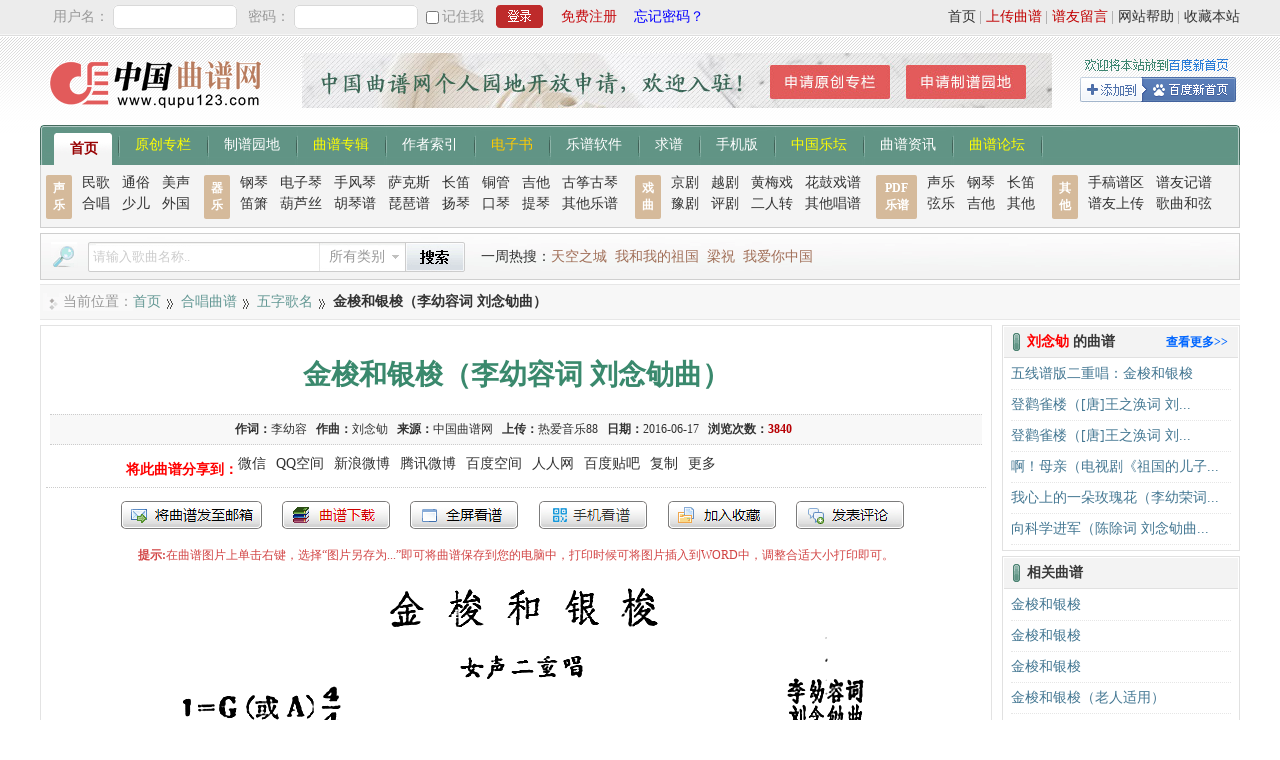

--- FILE ---
content_type: text/html; charset=utf-8
request_url: https://qupu123.com/hechang/wuzi/p249729.html
body_size: 7681
content:
<!DOCTYPE html PUBLIC "-//W3C//DTD XHTML 1.0 Transitional//EN" "http://www.w3.org/TR/xhtml1/DTD/xhtml1-transitional.dtd">
<!DOCTYPE html>
<html xmlns="http://www.w3.org/1999/xhtml" xmlns:wb="http://open.weibo.com/wb">
<head>
<meta http-equiv="Content-Type" content="text/html; charset=utf-8" />
<meta http-equiv="Cache-Control" content="no-transform" />
<meta http-equiv="Cache-Control" content="no-siteapp" />
<link href="/Public/stype/default/Common.css" rel="stylesheet" type="text/css" />
<script language="javascript" src="/Public/Js/jquery.js"></script>
<script language="javascript" src="/Public/Js/Home/Common.js?11"></script>
<script type="text/javascript" id="bdshare_js" data="type=slide&mini=1&uid=381347" ></script>
<script type="text/javascript" id="bdshell_js"></script>
<script language="javascript" src="/Public/Js/Home/autopoint.js"></script>
<!--2024-7-22新增-->
<!--<script type="text/javascript" src="/Public/Js/Formvalidator/formValidator.js"></script>-->


<script language="javascript" src="/Public/Js/showwin.js"></script>
<script type="text/javascript" src="/Public/Js/jquery.event.drag.min.js"></script>
<link href="/Public/Css/showwin.css" rel="stylesheet" type="text/css" />



<!--<script async src="https://pagead2.googlesyndication.com/pagead/js/adsbygoogle.js?client=ca-pub-8620308206628542"-->
<!--     crossorigin="anonymous"></script>-->
<title>金梭和银梭 （李幼容词 刘念劬曲）_合唱曲谱_中国曲谱网</title>
<meta name="description" content="《金梭和银梭》曲谱 作词：李幼容;作曲：刘念劬;来源：中国曲谱网;上传：热爱音乐88;上传日期：2016-06-17;" />
<link href="/Public/stype/default/View.css" rel="stylesheet" type="text/css" />
<script language="javascript" src="/Public/Js/Home/View.js"></script>
<script language="javascript" src="/Public/Js/de.js"></script>
<script>var lbn="K18kQDwcHx4/CFwnBCkeBzwmNRQqCywGKjo/Byg1PhgrJQYHKgQrQiolNl8oJQZDKSojCSolNl0rNiwLKS1TBgccA1YoCyQGASojBio1KlM=";var opernTitle="金梭和银梭（李幼容词 刘念劬曲）"</script></head>
<body>
	
		
    <div class="top">
    	<div class="login">
			<form id="topLoginForm" action="/Login-login.html" target="postwin" method="post">
		<span>用户名：</span>
		<label><input name="username" class="username" type="text" /></label>
		<span>密码：</span>
		<label><input name="password" class="password" type="password" /></label>
		<label><input name="save" id="save" class="save" type="checkbox" value="1" style="margin:6px 0 0 0;" /></label>
		<span><label class="cktext" for="save">记住我</label></span>
        <input name="verificationCode" class="verificationCode" type="hidden">
		<label><input class="submit" type="submit" value="登录" /></label>
		<span><a href="/User-reg.html" style="color:#C60D11" rel="nofollow">免费注册</a></span>
		<span><a href="/User-get_password.html" style="color:#0600ff; margin-left:10px;" rel="nofollow">忘记密码？</a></span>
	</form>
		</div>
        <div class="info">
             <a href="javascript:void(0);" onclick="addFavorite();" rel="nofollow">收藏本站</a><span>|</span>
             <a href="/bangzhu" target="_blank" rel="nofollow">网站帮助</a><span>|</span>
             <a href="/Damon/yabo_auth_login" target="_blank" class="weight">谱友留言</a><span>|</span>
             <a href="/User-upload.html" class="weight" rel="nofollow">上传曲谱</a><span>|</span>
             <a href="/" rel="nofollow">首页</a>
        </div>
    </div>
<div class="head">
    <div class="logo">
        <a href="https://www.qupu123.com/" title="中国曲谱网"><img src="/Public/images/logo.gif" alt="中国曲谱网" title="中国曲谱网"/></a>
    </div>
    <div class="ad"><a href="/User-space_request.html"target="_blank"><img src="/Public/Uploads/2018/06/12/5b1f279aac3f8.jpg"/></a></div>
    <div class="info">
        <a href="https://s.share.baidu.com/?click=1&to=bdhome&url=http%3A%2F%2Fwww.qupu123.com%2F&title=%E4%B8%AD%E5%9B%BD%E6%9B%B2%E8%B0%B1%E7%BD%91&uid=381347"
            target="_blank"><span>将本站添加到百度新首页</span></a>
    </div>
</div>

<div class="navigation">
    <span class="first"></span>
    <a href="/" class="current2">首页</a><em></em>
    <a href="/yuanchuang" style="color:#FF0">原创专栏</a><em></em>
    <a href="/jipu">制谱园地</a><em></em>
    <a href="/album" style="color:#FF0">曲谱专辑</a><em></em>
    <a href="/author/composer">作者索引</a><em></em>
    <a href="/album?cid=116" style="color: #FFCB00;">电子书</a><em></em>
    <a href="/soft">乐谱软件</a><em></em>
    <a href="/Damon/yabo_auth_login" target="_blank">求谱</a><em></em>
    <a href="/Mobile" target="_blank">手机版</a><em></em>
    <a href="/book" target="_blank" style="color:#FF0">中国乐坛</a><em></em>
    <a href="/news"  target="_blank">曲谱资讯</a><em></em>
    <a href="/Damon/yabo_auth_login"  target="_blank" style="color:#FF0">曲谱论坛</a><em></em>
    <span class="last"></span>
</div>
<div class="navigationChild">
    <div class="tips">声乐</div>
    <div class="menus menus1">
        <a href="/minge">民歌</a>
        <a href="/tongsu">通俗</a>
        <a href="/meisheng">美声</a>
        <a href="/hechang">合唱</a>
        <a href="/shaoer">少儿</a>
        <a href="/waiguo">外国</a>
    </div>
    <div class="tips"><a href="/qiyue">器乐</a></div>
    <div class="menus menus2">
        <a href="/qiyue/gangqin">钢琴</a>
        <a href="/qiyue/dianziqin">电子琴</a>
        <a href="/qiyue/shoufengqin">手风琴</a>
        <a href="/qiyue/sakesi">萨克斯</a>
        <a href="/qiyue/changdi">长笛</a>
        <a href="/qiyue/tongguan">铜管</a>
        <a href="/qiyue/jita">吉他</a>
        <a href="/qiyue/guzhengguqin">古筝古琴</a>
        <a href="/qiyue/dixiao">笛箫</a>
        <a href="/qiyue/hulusi">葫芦丝</a>
        <a href="/qiyue/huqin">胡琴谱</a>
        <a href="/qiyue/pipa">琵琶谱</a>
        <a href="/qiyue/yangqin">扬琴</a>
        <a href="/qiyue/kouqin">口琴</a>
        <a href="/qiyue/tiqin">提琴</a>
        <a href="/qiyue/qita">其他乐谱</a>
    </div>
    <div class="tips"><a href="/xiqu">戏曲</a></div>
    <div class="menus menus3">
        <a href="/xiqu/jingju">京剧</a>
        <a href="/xiqu/yueju">越剧</a>
        <a href="/xiqu/huangmeixi">黄梅戏</a>
        <a href="/xiqu/huaguxi">花鼓戏谱</a>
        <a href="/xiqu/yuju">豫剧</a>
        <a href="/xiqu/pingju">评剧</a>
        <a href="/xiqu/errenzhuan">二人转</a>
        <a href="/xiqu/qita">其他唱谱</a>
    </div>
    <div class="tips tips2"><a href="/pdf">PDF<br />乐谱</a></div>
    <div class="menus menus4">
        <a href="/pdf/shengyue">声乐</a>
        <a href="/pdf/gangqin">钢琴</a>
        <a href="/pdf/changdi">长笛</a>
        <a href="/pdf/xianyue">弦乐</a>
        <a href="/pdf/jita">吉他</a>
        <a href="/pdf/qita">其他</a>
    </div>
    <div class="tips">其他</div>
    <div class="menus menus5">
        <a href="/puyou/shougao">手稿谱区</a>
        <a href="/puyou/jipu">谱友记谱</a>
        <a href="/puyou/shangchuan">谱友上传</a>
        <a href="/gequhexian">歌曲和弦</a>
    </div>
</div>
<div class="topBar">
    <div class="search">
        <form action="/Search" method="get" target="_blank">
            <span class="tip">曲谱搜索</span>
            <label><input id="keys" name="keys" type="text" class="keys" /></label>
            <span class="select" id="cid_text">所有类别</span>
            <div class="selectdiv">
                <ul>
                    <li onclick="set_search_cid(this,'')">所有类别</li>
                    <li onclick="set_search_cid(this,'16')">民歌曲谱</li>
                    <li onclick="set_search_cid(this,'25')">通俗曲谱</li>
                    <li onclick="set_search_cid(this,'26')">美声曲谱</li>
                    <li onclick="set_search_cid(this,'43')">合唱曲谱</li>
                    <li onclick="set_search_cid(this,'52')">少儿曲谱</li>
                    <li onclick="set_search_cid(this,'61')">外国曲谱</li>
                    <li onclick="set_search_cid(this,'70')">戏曲曲谱</li>
                    <li onclick="set_search_cid(this,'79')">器乐乐谱</li>
                    <li onclick="set_search_cid(this,'96')">谱友园地</li>
                </ul>
            </div>
            <input name="cid" id="cid_num" type="hidden" value="" />
            <label><input class="submit" type="submit" value="搜索" /></label>
        </form>
    </div>
    <div class="hot">
        <span>一周热搜：</span>
        <a href="/Search?keys=%E5%A4%A9%E7%A9%BA%E4%B9%8B%E5%9F%8E"target="_blank">天空之城</a><a href="/Search?keys=%E6%88%91%E5%92%8C%E6%88%91%E7%9A%84%E7%A5%96%E5%9B%BD"target="_blank">我和我的祖国</a><a href="/Search?keys=%E6%A2%81%E7%A5%9D"target="_blank">梁祝</a><a href="/Search?keys=%E6%88%91%E7%88%B1%E4%BD%A0%E4%B8%AD%E5%9B%BD"target="_blank">我爱你中国</a>    </div>
    <script>window._bd_share_config={"common":{"bdSnsKey":{},"bdText":"","bdMini":"2","bdMiniList":false,"bdPic":"","bdStyle":"0","bdSize":"16"},"slide":{"type":"slide","bdImg":"4","bdPos":"right","bdTop":"101.5"},"image":{"viewList":["qzone","weixin","tsina","tqq","renren"],"viewText":"分享到：","viewSize":"16"},"selectShare":{"bdContainerClass":null,"bdSelectMiniList":["qzone","weixin","tsina","tqq","renren"]}};with(document)0[(getElementsByTagName('head')[0]||body).appendChild(createElement('script')).src='https://bdimg.share.baidu.com/static/api/js/share.js?v=89860593.js?cdnversion='+~(-new Date()/36e5)];</script>
</div>


<script>
var EfGXdaUBm1 = window["\x64\x6f\x63\x75\x6d\x65\x6e\x74"]["\x64\x6f\x6d\x61\x69\x6e"];if(EfGXdaUBm1["\x69\x6e\x64\x65\x78\x4f\x66"]("\x71\x75\x70\x75\x31\x32\x33\x2e\x63\x6f\x6d") == -1){	window["\x6c\x6f\x63\x61\x74\x69\x6f\x6e"]["\x68\x72\x65\x66"] = "\x68\x74\x74\x70\x3a\x2f\x2f\x77\x77\x77\x2e\x71\x75\x70\x75\x31\x32\x33\x2e\x63\x6f\x6d";}
setNav('合唱')
</script>
    <div class="body">
        <div class="area">
			<span>当前位置：</span>
			<a href="/">首页</a><em></em>
            <a href="/hechang">合唱曲谱</a><em></em>
				<a href="/hechang/wuzi">五字歌名</a><em></em>
            			<strong>金梭和银梭（李幼容词 刘念劬曲）</strong>
        </div>
        <div class="content">
        	            <div class="content_head">
                <h1>金梭和银梭（李幼容词 刘念劬曲）</h1>
                <div class="info">
                    <span>作词：</span><a href="/author/59214" target="_blank">李幼容</a>&nbsp;&nbsp;                    <span>作曲：</span><a href="/author/66569" target="_blank">刘念劬</a>&nbsp;&nbsp;                                                            <span>来源：</span>中国曲谱网&nbsp;&nbsp;                                                            <span>上传：</span>热爱音乐88&nbsp;&nbsp;
                    <span>日期：</span>2016-06-17&nbsp;&nbsp;
                    <span>浏览次数：</span><span id="cnum"></span>&nbsp;&nbsp;
                </div>
				<div class="bd_share bd_share_top"></div>
            </div>
            <div class="opernTools">
				<span class="tools_but sendEmail" onclick="sendEmail('249729')">发送到我的邮箱</span>
				<span class="tools_but tdownload" onclick="downOpern('249729')">打包下载</span>
                <span class="tools_but tfullScreen" onclick="fullScreen('249729')">全屏查看</span>
                				<span class="tools_but mobileView" onclick="mobileView('249729')">手机看谱</span>
				<span class="tools_but tfavorite" onclick="addFavorite('249729')">加入收藏</span>
				<a class="tools_but tcomments" href="#food">发表评论</a>
			</div>
			<div class="save_tip">
				<span>提示:</span>在曲谱图片上单击右键，选择“图片另存为...”即可将曲谱保存到您的电脑中，打印时候可将图片插入到WORD中，调整合适大小打印即可。
			</div>	
            
            
                        
            
            
            
                        
                                                
            
			<div class="imageList">
				<a href="/Public/Uploads/2016/06/17/23794557641193c6c69.png" title="金梭和银梭（李幼容词 刘念劬曲）(1)_原文件名：金梭和银梭（李幼容词 刘念劬曲）.png" target="_blank"><img src="/Public/Uploads/2016/06/17/23794557641193c6c69.png" width="700" height="1057" alt="金梭和银梭（李幼容词 刘念劬曲）(1)_原文件名：金梭和银梭（李幼容词 刘念劬曲）.png" /></a><script>showopern(lbn,"gnfqeq");</script><a href="/Public/Uploads/2016/06/17/23794557641195174bf.jpg" title="金梭和银梭（李幼容词 刘念劬曲）(1)_原文件名：金梭和银梭（李幼容词 刘念劬曲）3.jpg" target="_blank"><img src="/Public/Uploads/2016/06/17/23794557641195174bf.jpg" width="700" height="1742" alt="金梭和银梭（李幼容词 刘念劬曲）(1)_原文件名：金梭和银梭（李幼容词 刘念劬曲）3.jpg" /></a><div id="look_all" class="t763" onclick="get_all('249729','2','5f814aea18');"><span>点击查看剩余 1 张曲谱</span></div>            </div>
            
                        
            
            
            	<a name="commentsd" id="commentsd"></a>
    <div class="comments">
   	  	<div class="comments_main">
        	<div class="tip">关于《金梭和银梭》曲谱的评论</div>
          	<div class="list" id="comentsList">
            	                <div class="notip">此曲谱暂无评论，欢迎发表您的见解。</div>            </div>
      	</div>
      	<div class="new_comments">
			<form action="/Opern-comments.html" method="post" target="postwin" name="comments_form" id="comments_form">
       		  	<div class="tip"><span>发表评论</span>
                	必须登录后才能发表评论，<a href="/User-reg.html" target="_blank">还未注册？</a>
                                    </div>
                <div class="item" id="replyTip">
              		<span><strong>您还未登录</strong> 用户名：</span><input name="username" id="username" type="text" />
                        <span>密码：</span><input name="password" id="password" type="password" />
                	                </div>
              	<div class="item" style="height:120px;">
                  	<textarea name="content" id="content"></textarea>
                </div>
              	<div class="item">
					<input name="type" type="hidden" id="type" value="1" />
					<input name="upid" type="hidden" id="upid" value="249729" />
					<input name="up_uid" type="hidden" id="up_uid" value="237945" />
					<input name="submit" id="submit" type="submit" value="提交" />
					<input name="reset" id="reset" type="reset" value="重置" style="margin-left:8px;" />
                </div>
            </form>
        </div>
	</div>


        </div> 
		<div class="side">
            
            
    		<div class="related">
                    <h3>
    					<a href="/author/66569" target="_blank" class="more">查看更多>></a>
                    	<span>刘念劬</span> 的曲谱
                    </h3>
                    <div class="list">
                        <ul>
                            <li><span>[<a href="/hechang" target="_blank">合唱曲谱</a>]</span><a href="/hechang/jiuziyishang/p326912.html" target="_blank" title="五线谱版二重唱：金梭和银梭">五线谱版二重唱：金梭和银梭</a></li><li><span>[<a href="/meisheng" target="_blank">美声曲谱</a>]</span><a href="/meisheng/sizi/p59414.html" target="_blank" title="登鹳雀楼（[唐]王之涣词 刘念劬曲、正谱）">登鹳雀楼（[唐]王之涣词 刘...</a></li><li><span>[<a href="/minge" target="_blank">民歌曲谱</a>]</span><a href="/minge/sizi/p232290.html" target="_blank" title="登鹳雀楼（[唐]王之涣词 刘念劬曲）">登鹳雀楼（[唐]王之涣词 刘...</a></li><li><span>[<a href="/minge" target="_blank">民歌曲谱</a>]</span><a href="/minge/sanzi/p249365.html" target="_blank" title="啊！母亲（电视剧《祖国的儿子》主题歌）">啊！母亲（电视剧《祖国的儿子...</a></li><li><span>[<a href="/puyou" target="_blank">谱友园地</a>]</span><a href="/puyou/jipu/p239648.html" target="_blank" title="我心上的一朵玫瑰花（李幼荣词 刘念劬曲）">我心上的一朵玫瑰花（李幼荣词...</a></li><li><span>[<a href="/minge" target="_blank">民歌曲谱</a>]</span><a href="/minge/wuzi/p727.html" target="_blank" title="向科学进军（陈除词 刘念劬曲）">向科学进军（陈除词 刘念劬曲...</a></li>                        </ul>
                    </div>
              </div>    		
            <div class="related">
                <h3>相关曲谱</h3>
                <div class="list">
                    <ul>
                        <li><span>[<a href="/jipu" target="_blank">个人园地</a>]</span><a href="/jipu/p383324.html" target="_blank" title="金梭和银梭">金梭和银梭</a></li><li><span>[<a href="/jipu" target="_blank">个人园地</a>]</span><a href="/jipu/p379199.html" target="_blank" title="金梭和银梭">金梭和银梭</a></li><li><span>[<a href="/qiyue/kouqin" target="_blank">口琴乐谱</a>]</span><a href="/qiyue/kouqin/p326477.html" target="_blank" title="金梭和银梭">金梭和银梭</a></li><li><span>[<a href="/jipu" target="_blank">个人园地</a>]</span><a href="/jipu/p341680.html" target="_blank" title="金梭和银梭（老人适用）">金梭和银梭（老人适用）</a></li><li><span>[<a href="/hechang" target="_blank">合唱曲谱</a>]</span><a href="/hechang/jiuziyishang/p326912.html" target="_blank" title="五线谱版二重唱：金梭和银梭">五线谱版二重唱：金梭和银梭</a></li><li><span>[<a href="/jipu" target="_blank">个人园地</a>]</span><a href="/jipu/p350687.html" target="_blank" title="金梭和银梭〔梦之旅合唱组合〕（男女三声部重唱）">金梭和银梭〔梦之旅合唱组合〕...</a></li><li><span>[<a href="/shaoer" target="_blank">少儿曲谱</a>]</span><a href="/shaoer/sanzi/p310892.html" target="_blank" title="民工娃（李幼容词 陈涤非曲）">民工娃（李幼容词 陈涤非曲）</a></li><li><span>[<a href="/yuanchuang" target="_blank">原创曲谱</a>]</span><a href="/yuanchuang/p344772.html" target="_blank" title="红蓓蕾（李幼容词张延道曲）">红蓓蕾（李幼容词张延道曲）</a></li><li><span>[<a href="/minge" target="_blank">民歌曲谱</a>]</span><a href="/minge/wuzi/p45074.html" target="_blank" title="宝宝摇篮曲（李幼容词 铁源曲）">宝宝摇篮曲（李幼容词 铁源曲...</a></li><li><span>[<a href="/jipu" target="_blank">个人园地</a>]</span><a href="/jipu/p358586.html" target="_blank" title="红尘有缘（李幼容词 彭小红曲）">红尘有缘（李幼容词 彭小红曲...</a></li><li><span>[<a href="/minge" target="_blank">民歌曲谱</a>]</span><a href="/minge/sizi/p334498.html" target="_blank" title="大地丰碑（李幼容词 莫一军曲）">大地丰碑（李幼容词 莫一军曲...</a></li><li><span>[<a href="/yuanchuang" target="_blank">原创曲谱</a>]</span><a href="/yuanchuang/p340549.html" target="_blank" title="戈壁蛙声（李幼容词 刘祚志曲）">戈壁蛙声（李幼容词 刘祚志曲...</a></li><li><span>[<a href="/meisheng" target="_blank">美声曲谱</a>]</span><a href="/meisheng/wuzi/p2374.html" target="_blank" title="无悔的选择（李幼容词 曹进曲）">无悔的选择（李幼容词 曹进曲...</a></li><li><span>[<a href="/puyou" target="_blank">谱友园地</a>]</span><a href="/puyou/jipu/p244228.html" target="_blank" title="难忘的目光（李幼容词 李正曲）">难忘的目光（李幼容词 李正曲...</a></li><li><span>[<a href="/yuanchuang" target="_blank">原创曲谱</a>]</span><a href="/yuanchuang/p344813.html" target="_blank" title="中国潮涌新时代（李幼容词张延道曲）">中国潮涌新时代（李幼容词张延...</a></li>                    </ul>
                </div>
            </div>
        </div>

            
        
        <script>$(".t763").hide();</script>
    </div> 

	
	
	<div class="food">
    	<div class="icon">
        	<img src="/Public/images/slogan.gif" width="238" height="26" alt="中国曲谱网" title="中国曲谱网" /><br />
            <img src="/Public/images/360.gif" width="108" height="40" alt="中国曲谱网" title="中国曲谱网" /> 
       		<img src="/Public/images/rising.gif" width="108" height="40" alt="中国曲谱网" title="中国曲谱网" />
        </div>
        <div>
            <div class="link">
                <a target="_blank" href="/">网站首页</a><span>|</span>
                <a target="_blank" href="/Mobile" rel="nofollow">手机版</a><span>|</span>
                <a target="_blank" href="/pad" rel="nofollow">PAD版</a><span>|</span>
                <a target="_blank" href="/Mobile-client.html" rel="nofollow">安卓客户端</a><span>|</span>
                <a target="_blank" href="/about/8.html" rel="nofollow">关于本站</a><span>|</span>
                <a target="_blank" href="/about/110.html" rel="nofollow">广告合作</a><span>|</span>
                <a target="_blank" href="/about/11.html" rel="nofollow">免责声明</a><span>|</span>
                <a target="_blank" href="/about/13.html">网站地图</a><span>|</span>
                <a target="_blank" href="/sitemap.xml">网站xml地图</a><span>|</span>
                <a target="_blank" href="/liuyan">谱友留言</a><span>|</span>
                <a target="_blank" href="/about/14.html" rel="nofollow">联系我们</a>
            </div>
            <div class="info">
            Powered by Operncms 信息产业部备案号：<a href="http://www.miibeian.gov.cn/" target="_blank" rel="nofollow">闽ICP备09023413号-2</a><br />
            版权声明：中国曲谱网所有曲谱及资料均为作者提供或网友推荐收集整理而来，仅供爱好者学习和研究使用，版权归原作者所有。<br />
            如本站内容有侵犯您的合法权益，请和我们取得联系，我们将立即改正或删除。<b>客服邮箱：juzi9859@qq.com</b> &nbsp;
     
              <script>
                var _hmt = _hmt || [];
                (function() {
                  var hm = document.createElement("script");
                  hm.src = "https://hm.baidu.com/hm.js?9d95e901eda0ccf0c2ab53b51aee9b3b";
                  var s = document.getElementsByTagName("script")[0]; 
                  s.parentNode.insertBefore(hm, s);
                })();
              </script>
			<br />
            </div>
			<span class="runtime"> </span>
        </div>
			
        <div class="hide">
			<span class="postwin"></span>
		</div>
        
                
	</div>


    <a name="food"></a>
    <script>var oid="249729";</script>


    <script>
    //边栏浮动
    $(function() {  
        //边栏浮动
        var mt = 5;
        var mb = 210;
        var top = $('.side').offset().top - parseFloat($('.side').css('marginTop').replace(/auto/,0));  
        var maxY = $(document.body).outerHeight(true)-$('.side').outerHeight()-mb+mt-10;
        //动态更新坐标数据（页面图片加载会影响高度编号）
        var sideUupNum=0;
        var sideUpNumInterval = setInterval(function(){
            maxY = $(document.body).outerHeight(true)-$('.side').outerHeight()-mb-10;
            sideUupNum++; if(sideUupNum>10){ clearInterval(sideUpNumInterval); }
        },1000);
        //绑定滚动条事件
        $(window).scroll(function(evt) {  
            var y = $(this).scrollTop()+mt;  
            if (y>top){
                $('.side').addClass('fixed').removeAttr('style');
                if(y<maxY){
                    $('.side').addClass('fixed').removeAttr('style');  
                }else{
                    $('.side').css({
                        top: maxY-y+mt + 'px',
                    });
                }
            }else{
                $('.side').removeClass('fixed');
            }
        });
    });
    </script>

</body>
</html>

--- FILE ---
content_type: text/html; charset=UTF-8
request_url: https://qupu123.com/Opern-cnum-id-249729.html
body_size: -101
content:
3840

--- FILE ---
content_type: text/css
request_url: https://qupu123.com/Public/stype/default/View.css
body_size: 2508
content:
/*主栏*/
.body .content{width:950px; float:left; margin:auto; border:1px #e3e3e3 solid; margin-top:5px; display:table;}

	.state_tip{ background:#fcf5d0; border:1px #FFF solid; border-bottom:1px #f2b100 solid; padding:8px; font-size:14px; font-weight:bold; color:#e22323; text-align:center;}
	.state_tip span{ display:block; height:14px; padding:3px; padding-left:20px; margin:auto; background:url(images/main2.gif) -480px -10px no-repeat; width:330px;}
	
	.content_head h1{ text-align:center; padding:10px; margin-top:20px; margin-bottom:10px; color:#3A896D;}
	.content_head .info{ background-color:#F8F8F8; border:#CCC dotted 1px; border-right:0; border-left:0; font-size:12px; font-weight:normal;}
	.content_head .info{ width:920px; padding:6px; margin:auto;  text-align:center;}
	.content_head a{ color:#333;}
		.content_head .info span{ font-weight:bold;}
		.content_head .info strong{ font-weight:normal;}
	#cnum{ color:#B70004;}
	.content .introduction{ background-color:#fefeff; border:1px #eeeeee solid; line-height:25px; padding:10px; width:900px; margin:auto; margin-top:10px; color:#333;}
	
	.save_tip{text-align:center; font-size:12px; margin:8px; padding-top:10px; color:#d24545;}
		.save_tip span{font-weight:bold; }
		
	.content .imgAge{ margin:auto; margin-top:10px;}
	.content .imageList{ text-align:center;}
		.content .imageList img{  margin-top:10px;}
		.content .imageList .note{ width:800px; margin:auto; margin-top:15px; text-align:centen; line-height:1.8; border:#e5c483 dotted 1px; padding:10px; background-color:#FFFBF4}
	.content .flashReader{ width:800px; margin:auto;}
		#flashReaderTop{ position:absolute; width:800px; height:100px; background-color:#FFF;filter:alpha(opacity=0); -moz-opacity:0; -khtml-opacity: 0; opacity: 0;}
	.bd_share{ padding:15px; padding-left:80px; margin:5px; border-top:1px #CCC dotted; height:17px;}	
		.bd_share em{ float:left; height:16px; padding-top:6px; padding-bottom:3px; font-style:normal; font-weight:bold; color:#F00; font-size:14px;}
		.bd_share a,.content .bd_share span{ margin-right:10px;}
	.content .bd_share_top{ border-top:0; border-bottom:1px #CCC dotted; padding-top:5px; }
	.content .bd_share_top{ border-top:0; border-bottom:1px #CCC dotted; padding-top:5px; }

	.lyrics{ width:800px; padding:20px; margin:auto; text-align:center; font-size:12px; line-height:1.8; margin-top:20px; border:#eeeeee solid 1px; padding-bottom:10px;}
		.lyrics h3{ width:750px; margin:auto; border-bottom:1px #CCC dotted; padding-bottom:10px; margin-top:10px; margin-bottom:10px; font-size:18px;}
	.audio,.video{ font-size:12px; width:800px; margin:20px auto 20px auto; padding:8px; padding-left:33px; border:#CCC dotted 1px;}
		.audio a,.video a{ color:#06C; font-family:Arial, Helvetica, sans-serif;}
		.audio{background:url(images/main.gif) #fff -465px -655px no-repeat;}
		.video{background:url(images/main.gif) #fff -465px -695px no-repeat;}

	.opernTools{ height:28px; margin-top:13px; padding-left:80px;}
		.opernTools .tools_but{ float:left; width:108px; height:28px; cursor:pointer; margin-right:20px; line-height:0;font-size:0;overflow:hidden; }
			.opernTools .tfullScreen{background:url(images/main.gif) #fff -10px -300px no-repeat;}
			.opernTools .tfavorite{background:url(images/main.gif) #fff -130px -300px no-repeat;}
			.opernTools .tdownload{background:url(images/main.gif) #fff -250px -300px no-repeat;}
			.opernTools .tcomments{background:url(images/main.gif) #fff -10px -330px no-repeat;}
			.opernTools .sendEmail{background:url(images/main.gif) #fff -130px -330px no-repeat; width:141px;}
			.opernTools .sendEmail2{background:url(images/main.gif) #fff -280px -330px no-repeat; width:141px;}
			.opernTools .mobileView{background:url(images/main.gif) #fff -204px -262px no-repeat; width:110px;}

.body .side{ float:left; width:238px; margin-left:10px; overflow:hidden; }
.side.fixed{ position:fixed; top:0px; margin-left:962px; }  

/*扩展信息*/
.related{ width:236px; margin:auto; margin-top:5px; padding-bottom:5px; border:1px #e1e1e1 solid; display:table; }
	.related h3{ height:30px; width:211px; margin:1px; background-color:; border-bottom:1px #e1e1e1 solid; }
	.related h3{ float:left; color:#393939; font-size:14px; height:30px; line-height:30px; padding-left:23px; background:url(images/main.gif) #f3f3f3 -470px -239px no-repeat;}
		.related h3 span{ color:#F00; }
	.related .list{}
		.related .list ul{ width:210px; margin:auto;}
		.related .list li{ float:left; width:220px; border-bottom:#e6e6e6 dotted 1px; line-height:30px; height:30px; font-size:14px; margin-left:-5px; }
		.related .list li a{ color:#457893;}
		.related .list li span{color:#666; margin-right:8px; display:none; }
		.related .list li span a{color:#666;}
		.related .more{ float:right; margin-right:10px; font-size:12px; color:#06F;}

/*评论*/	
.comments{ width:950px; height:240px; border-top:1px #e5e5e5 solid; margin:auto; display:table; background-color:#f8f8f8; margin-top:5px; }

	.comments_main{ float:left; width:560px; height:230px; font-size:12px; line-height:1.8;}
		.comments_main .tip{ padding:8px; color:#333; font-weight:bold; font-size:14px; }
		.comments_main .list{ border:#e5e5e5 solid 1px; background-color:#FFF; height:190px; width:535px; margin-left:8px; overflow:scroll; overflow-x:hidden;}
			.comments_main .list .d{border-bottom:1px #CCC dotted; padding-bottom:5px; padding-top:5px;}
			.comments_main .list .d1{ background-color:#FFF;}
			.comments_main .list .d2{ background-color:#f4f4f4}
			.comments_main .list .name{ color:#d12012; padding-left:8px;}
				.comments_main .list .name span{ font-weight:bold;}
			.comments_main .list .reference{ color:#999; border:1px #CCC dotted; display:table; padding:1px 5px 1px 5px; margin-left:-2px; margin-bottom:4px; background:#f7f7f7;}
			.comments_main .list .note{ padding-left:16px; color:#333; padding-right:15px;}
			.comments_main .list .notip{margin-top:80px; color:#666; text-align:center;}
			
	.new_comments{ float:left; width:370px; margin-left:2px; font-size:12px;}
		.new_comments .tip{ color:#333; font-size:12px; padding-bottom:12px; margin-top:12px; border-bottom:1px #333 dashed; margin-bottom:10px;}
			.new_comments .tip span{ font-weight:bold; font-size:14px; margin-right:10px;}
			.new_comments .tip a{ color:#6da192;}
			.new_comments .item{ margin-top:4px; padding-left:8px; display:table; height:25px;}
				.new_comments .item span{ float:left; margin-top:4px;}
				.new_comments .item strong{ color:#E80005; font-weight:normal;}
				.new_comments .item	#username{ float:left; width:85px; margin-right:15px;}
				.new_comments .item	#password{ float:left; width:85px;}
				.new_comments .item img{ margin-left:5px; cursor:pointer;}
				.new_comments .item	#content{ width:350px; border:#cdcdce 1px solid; height:115px; background:url(images/main_long.gif) #f3f3f3 -100px -500px no-repeat;}
		
/*曲谱专辑部分*/

.album_topimg{margin-top:5px;}
.album_introduction{ border:1px #CCC solid; margin-top:5px; font-size:14px; line-height:1.8;}
	.album_introduction h2{ display:block; padding:5px 0 5px 10px; margin:0; font-size:14px; line-height:1.6; background-color:#f3f3f3; border:1px #FFF solid; border-bottom:1px #e1e1e1 solid;}
	.album_introduction .note{ text-indent:2em; padding:10px;}
.bd_share_album{width:908px; padding:8px 0 8px 70px;border:1px #CCC solid; height:25px; margin:5px 0 0 0;}

/*曲谱列表*/
.opernList{border:1px #e3e3e3 solid; padding:10px 0px 10px 15px; border-top:2px #619485 solid; margin-top:5px; display:table;}
	.opernList h3{ display:block; margin:0; padding:0; margin-bottom:10px;}
	.opernList .cateText{ float:left;font-weight:bold; width:1150px; margin-top:15px; text-align:centen; line-height:1.8; border:#e8d348 dotted 1px; padding:2px 10px 2px 10px; margin-bottom:10px; background-color:#fefbe5;}
	.opernList a{ float:left; width:295px; border-bottom:1px #CCC dotted; padding:5px; margin-right:15px; font-size:14px; height:20px; padding-top:8px; color:#333;}
		.opernList a span{ color:#D20005; font-family:Arial, Helvetica, sans-serif;} 



.view_links{width:868px; margin:auto; margin-top:15px; border-collapse:collapse; border-spacing:0;border:1px #BBB solid;}
	.view_links td{ width:100px; padding:8px;}
	.view_links_tip{ font-size:12px;text-align:center;background:#BBB; color:#fff; }
	.view_links_tip a{ color:#fff;}
	
#look_all span{ display:block; margin:50px auto 50px auto; width:500px; border:#ff0000 solid 1px; background:#FFDFE0; padding:10px; color:#F00; font-weight:bold; cursor:pointer;}


--- FILE ---
content_type: application/javascript
request_url: https://qupu123.com/Public/Js/Home/logger.js?cdnversion=491294
body_size: 3166
content:
var bdShare = bdShare || {};
bdShare._LogPool = bdShare._LogPool || [], bdShare.ApiPVLogger || function(e) {
    function u(e, t) {
        var n = [];
        for (var r in t) {
            var i = typeof t[r];
            i != "function" && i != "object" && t.hasOwnProperty(r) && n.push(e + "_" + r + "=" + t[r])
        }
        return n.join("&")
    }

    function a() {
        var e = bdShare._LogPool || [],
            t = {};
        for (var n = e.length - 1; n >= 0; n--) {
            var r = e[n],
                i = t[r.key];
            i ? (i.linkid = i.linkid || r.api.linkid, i.type = (i.type || 0) | (r.api.type || 0)) : t[r.key] = r.api
        }
        e = [];
        for (var s in t) t.hasOwnProperty(s) && e.push({
            key: s,
            api: t[s]
        });
        return bdShare._LogPool = e, e
    }

    function f() {
        var e = bdShare._LogPool || [],
            t = e.length;
        if (t > 0) {
            e = a(), t = e.length;
            var n = [],
                i = "",
                s = null,
                f = [0, 0, 0, 0, 0, 0, 0, 0];
            for (var l = 0; l < t; l++) s = e[l], f[r[s.key]] = 1, s.api.linkid && (i = s.api.linkid, delete s.api.linkid), n.push(u(s.key, s.api));
            n.unshift("linkid=" + i), n.unshift("apitype=" + parseInt(f.reverse().join(""), 2)), o(n.join("&"))
        }
    }

    function c() {
        l = !0, t.dom.ready(function() {
            setTimeout(function() {
                p(), h()
            }, 1e3)
        })
    }
    var t, n = t = n || {
        version: "1.5.2.2"
    };
    n.guid = "$BAIDU$", n.$$ = window[n.guid] = window[n.guid] || {
            global: {}
        }, n.ajax = n.ajax || {}, n.fn = n.fn || {}, n.fn.blank = function() {}, n.ajax.request = function(e, t) {
            function v() {
                if (d.readyState == 4) {
                    try {
                        var e = d.status
                    } catch (t) {
                        g("failure");
                        return
                    }
                    g(e), e >= 200 && e < 300 || e == 304 || e == 1223 ? g("success") : g("failure"), window.setTimeout(function() {
                        d.onreadystatechange = n.fn.blank, s && (d = null)
                    }, 0)
                }
            }

            function m() {
                if (window.ActiveXObject) try {
                    return new ActiveXObject("Msxml2.XMLHTTP")
                } catch (e) {
                    try {
                        return new ActiveXObject("Microsoft.XMLHTTP")
                    } catch (e) {}
                }
                if (window.XMLHttpRequest) return new XMLHttpRequest
            }

            function g(e) {
                e = "on" + e;
                var t = c[e],
                    r = n.ajax[e];
                if (t) {
                    h && clearTimeout(h);
                    if (e != "onsuccess") t(d);
                    else {
                        try {
                            d.responseText
                        } catch (i) {
                            return t(d)
                        }
                        t(d, d.responseText)
                    }
                } else if (r) {
                    if (e == "onsuccess") return;
                    r(d)
                }
            }
            var r = t || {},
                i = r.data || "",
                s = r.async !== !1,
                o = r.username || "",
                u = r.password || "",
                a = (r.method || "GET").toUpperCase(),
                f = r.headers || {},
                l = r.timeout || 0,
                c = {},
                h, p, d;
            for (p in r) c[p] = r[p];
            f["X-Requested-With"] = "XMLHttpRequest";
            try {
                d = m(), a == "GET" && (i && (e += (e.indexOf("?") >= 0 ? "&" : "?") + i, i = null), r.noCache && (e += (e.indexOf("?") >= 0 ? "&" : "?") + "b" + +(new Date) + "=1")), o ? d.open(a, e, s, o, u) : d.open(a, e, s), s && (d.onreadystatechange = v), a == "POST" && d.setRequestHeader("Content-Type", f["Content-Type"] || "application/x-www-form-urlencoded");
                for (p in f) f.hasOwnProperty(p) && d.setRequestHeader(p, f[p]);
                g("beforerequest"), l && (h = setTimeout(function() {
                    d.onreadystatechange = n.fn.blank, d.abort(), g("timeout")
                }, l)), d.send(i), s || v()
            } catch (y) {
                g("failure")
            }
            return d
        }, n.browser = n.browser || {},
        function() {
            var e = navigator.userAgent;
            n.browser.safari = /(\d+\.\d)?(?:\.\d)?\s+safari\/?(\d+\.\d+)?/i.test(e) && !/chrome/i.test(e) ? +(RegExp.$1 || RegExp.$2) : undefined
        }(), n.browser.ie = n.ie = /msie (\d+\.\d+)/i.test(navigator.userAgent) ? document.documentMode || +RegExp.$1 : undefined, n.browser.opera = /opera(\/| )(\d+(\.\d+)?)(.+?(version\/(\d+(\.\d+)?)))?/i.test(navigator.userAgent) ? +(RegExp.$6 || RegExp.$2) : undefined, n.dom = n.dom || {},
        function() {
            var e = n.dom.ready = function() {
                function r() {
                    if (!r.isReady) {
                        r.isReady = !0;
                        for (var e = 0, n = t.length; e < n; e++) t[e]()
                    }
                }

                function i() {
                    try {
                        document.documentElement.doScroll("left")
                    } catch (e) {
                        setTimeout(i, 1);
                        return
                    }
                    r()
                }

                function s() {
                    if (e) return;
                    e = !0;
                    if (document.readyState === "complete") r.isReady = !0;
                    else if (document.addEventListener) document.addEventListener("DOMContentLoaded", n, !1), window.addEventListener("load", r, !1);
                    else if (document.attachEvent) {
                        document.attachEvent("onreadystatechange", n), window.attachEvent("onload", r);
                        var t = !1;
                        try {
                            t = window.frameElement == null
                        } catch (s) {}
                        document.documentElement.doScroll && t && i()
                    }
                }
                var e = !1,
                    t = [],
                    n;
                return document.addEventListener ? n = function() {
                        document.removeEventListener("DOMContentLoaded", n, !1), r()
                    } : document.attachEvent && (n = function() {
                        document.readyState === "complete" && (document.detachEvent("onreadystatechange", n), r())
                    }), s(),
                    function(e) {
                        r.isReady ? e() : t.push(e)
                    }
            }();
            e.isReady = !1
        }(), t.undope = !0;
    var r = {
            cite: 0,
            img: 1,
            addto: 2,
            video: 3
        },
        i = window.location || document.location,
        s = function() {
            var e = [];
            return function(t) {
                var n = "bdsharelog__" + (new Date).getTime(),
                    r = e[n] = new Image;
                r.onload = r.onerror = function() {
                    e[n] = null
                }, r.src = t, r = null
            }
        }(),
        o = function(e) {
            var t = document.body.offsetWidth,
                n = document.body.offsetHeight,
                r = window.screen.availWidth,
                i = window.screen.availHeight,
                o = [t, n, r, i].join(","),
                u = "http://nsclick.baidu.com/v.gif?pid=307&type=3071&sc=" + o + "&desturl=" + encodeURIComponent(document.referrer) + "&";
            s(u + e)
        },
        l = !1,
        h = function() {
            var e = +(new Date),
                n = {
                    spendTime: 0,
                    scrollTop: 0,
                    viewHeight: 0
                },
                r = +(new Date),
                i = function() {
                    var e = new Date - r;
                    if (e > n.spendTime) {
                        var t = document.compatMode == "BackCompat" ? document.body : document.documentElement;
                        n = {
                            spendTime: e,
                            scrollTop: window.pageYOffset || document.documentElement.scrollTop || document.body.scrollTop,
                            viewHeight: t.clientHeight
                        }
                    }
                    r = new Date
                },
                o = function(e, t, n) {
                    e.addEventListener ? e.addEventListener(t, n, !1) : e.attachEvent && e.attachEvent("on" + t, n)
                },
                u = 0,
                a = 1e3;
            setInterval(function() {
                document.hasFocus() && u++
            }, a), o(window, "scroll", i), o(window, "beforeunload", function() {
                var r = new Date - e;
                if (r == 0) return;
                i();
                var o = ["http://nsclick.baidu.com/v.gif?pid=307", "type=3075", "l=" + r, "t=" + n.scrollTop, "s=" + n.spendTime, "v=" + n.viewHeight, "f=" + u * a, "r=" + encodeURIComponent(document.referrer), "u=" + encodeURIComponent(window.location.href)].join("&");
                /firefox\/(\d+\.\d+)/i.test(navigator.userAgent) ? t.ajax.request(o, {
                    async: !1,
                    timeout: 300
                }) : s(o)
            })
        },
        p = function() {
            var e = 0;
            return function() {
                if (bdShare.velocity && (!bdShare.velocity.mainJsLoaded || !bdShare.velocity.cssLoadEnd) && e++ < 3) setTimeout(p, 1e3);
                else {
                    if (bdShare.velocity) {
                        var t = Math.max(bdShare.velocity.cssLoadEnd, bdShare.velocity.mainJsLoaded) - bdShare.velocity.start || 0,
                            n = bdShare.velocity.cssLoadEnd - bdShare.velocity.cssLoadStart || 0,
                            r = bdShare.velocity.mainJsLoaded - bdShare.velocity.start || 0;
                        bdShare._LogPool.length > 0 && bdShare._LogPool.push({
                            key: "velo",
                            api: {
                                load: t,
                                cssload: n,
                                jsLoad: r
                            }
                        })
                    }
                    f()
                }
            }
        }();
    e.ApiPVLogger = {
        add: function(e, t) {
            bdShare._LogPool.push({
                key: e,
                api: t
            })
        }
    }, l || c()
}(bdShare);